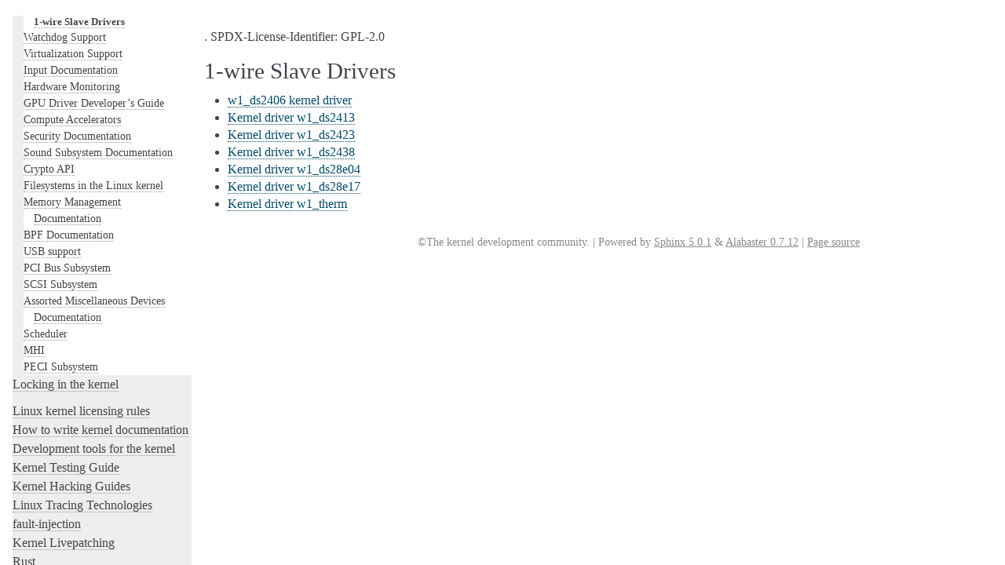

--- FILE ---
content_type: text/html; charset=utf-8
request_url: https://www.kernel.org/doc/html/v6.3/w1/slaves/index.html
body_size: 2935
content:

<!DOCTYPE html>

<html lang="en">
  <head>
    <meta charset="utf-8" />
    <meta name="viewport" content="width=device-width, initial-scale=1.0" /><meta name="generator" content="Docutils 0.17: http://docutils.sourceforge.net/" />

    <title>1-wire Slave Drivers &#8212; The Linux Kernel  documentation</title>
    <link rel="stylesheet" type="text/css" href="../../_static/pygments.css" />
    <link rel="stylesheet" type="text/css" href="../../_static/alabaster.css" />
    <script data-url_root="../../" id="documentation_options" src="../../_static/documentation_options.js"></script>
    <script src="../../_static/jquery.js"></script>
    <script src="../../_static/underscore.js"></script>
    <script src="../../_static/_sphinx_javascript_frameworks_compat.js"></script>
    <script src="../../_static/doctools.js"></script>
    <link rel="index" title="Index" href="../../genindex.html" />
    <link rel="search" title="Search" href="../../search.html" />
    <link rel="next" title="w1_ds2406 kernel driver" href="w1_ds2406.html" />
    <link rel="prev" title="Kernel driver w1-gpio" href="../masters/w1-gpio.html" />
   
  <link rel="stylesheet" href="../../_static/custom.css" type="text/css" />
  
  
  <meta name="viewport" content="width=device-width, initial-scale=0.9, maximum-scale=0.9" />

  </head><body>
  <div class="document">
    
      <div class="sphinxsidebar" role="navigation" aria-label="main navigation">
        <div class="sphinxsidebarwrapper">
<h1 class="logo"><a href="../../index.html">The Linux Kernel</a></h1>



<p class="blurb">6.3.0</p>







<div id="searchbox" style="display: none" role="search">
  <h3 id="searchlabel">Quick search</h3>
    <div class="searchformwrapper">
    <form class="search" action="../../search.html" method="get">
      <input type="text" name="q" aria-labelledby="searchlabel" autocomplete="off" autocorrect="off" autocapitalize="off" spellcheck="false"/>
      <input type="submit" value="Go" />
    </form>
    </div>
</div>
<script>document.getElementById('searchbox').style.display = "block"</script><!-- SPDX-License-Identifier: GPL-2.0 -->

<p>
<h3 class="kernel-toc-contents">Contents</h3>
<input type="checkbox" class="kernel-toc-toggle" id = "kernel-toc-toggle" checked>
<label class="kernel-toc-title" for="kernel-toc-toggle"></label>

<div class="kerneltoc" id="kerneltoc">
<ul>
<li class="toctree-l1"><a class="reference internal" href="../../process/development-process.html">A guide to the Kernel Development Process</a></li>
<li class="toctree-l1"><a class="reference internal" href="../../process/submitting-patches.html">Submitting patches: the essential guide to getting your code into the kernel</a></li>
<li class="toctree-l1"><a class="reference internal" href="../../process/code-of-conduct.html">Code of conduct</a></li>
<li class="toctree-l1"><a class="reference internal" href="../../maintainer/index.html">Kernel Maintainer Handbook</a></li>
<li class="toctree-l1"><a class="reference internal" href="../../process/index.html">All development-process docs</a></li>
</ul>
<ul class="current">
<li class="toctree-l1"><a class="reference internal" href="../../core-api/index.html">Core API Documentation</a></li>
<li class="toctree-l1"><a class="reference internal" href="../../driver-api/index.html">Driver implementer’s API guide</a></li>
<li class="toctree-l1 current"><a class="reference internal" href="../../subsystem-apis.html">Kernel subsystem documentation</a><ul class="current">
<li class="toctree-l2"><a class="reference internal" href="../../driver-api/index.html">Driver implementer’s API guide</a></li>
<li class="toctree-l2"><a class="reference internal" href="../../core-api/index.html">Core API Documentation</a></li>
<li class="toctree-l2"><a class="reference internal" href="../../locking/index.html">locking</a></li>
<li class="toctree-l2"><a class="reference internal" href="../../accounting/index.html">Accounting</a></li>
<li class="toctree-l2"><a class="reference internal" href="../../block/index.html">Block</a></li>
<li class="toctree-l2"><a class="reference internal" href="../../cdrom/index.html">cdrom</a></li>
<li class="toctree-l2"><a class="reference internal" href="../../cpu-freq/index.html">CPUFreq - CPU frequency and voltage scaling code in the Linux(TM) kernel</a></li>
<li class="toctree-l2"><a class="reference internal" href="../../fb/index.html">Frame Buffer</a></li>
<li class="toctree-l2"><a class="reference internal" href="../../fpga/index.html">fpga</a></li>
<li class="toctree-l2"><a class="reference internal" href="../../hid/index.html">Human Interface Devices (HID)</a></li>
<li class="toctree-l2"><a class="reference internal" href="../../i2c/index.html">I2C/SMBus Subsystem</a></li>
<li class="toctree-l2"><a class="reference internal" href="../../iio/index.html">Industrial I/O</a></li>
<li class="toctree-l2"><a class="reference internal" href="../../isdn/index.html">ISDN</a></li>
<li class="toctree-l2"><a class="reference internal" href="../../infiniband/index.html">InfiniBand</a></li>
<li class="toctree-l2"><a class="reference internal" href="../../leds/index.html">LEDs</a></li>
<li class="toctree-l2"><a class="reference internal" href="../../netlabel/index.html">NetLabel</a></li>
<li class="toctree-l2"><a class="reference internal" href="../../networking/index.html">Networking</a></li>
<li class="toctree-l2"><a class="reference internal" href="../../pcmcia/index.html">pcmcia</a></li>
<li class="toctree-l2"><a class="reference internal" href="../../power/index.html">Power Management</a></li>
<li class="toctree-l2"><a class="reference internal" href="../../target/index.html">TCM Virtual Device</a></li>
<li class="toctree-l2"><a class="reference internal" href="../../timers/index.html">timers</a></li>
<li class="toctree-l2"><a class="reference internal" href="../../spi/index.html">Serial Peripheral Interface (SPI)</a></li>
<li class="toctree-l2 current"><a class="reference internal" href="../index.html">1-Wire Subsystem</a><ul class="current">
<li class="toctree-l3"><a class="reference internal" href="../w1-generic.html">Introduction to the 1-wire (w1) subsystem</a></li>
<li class="toctree-l3"><a class="reference internal" href="../w1-netlink.html">Userspace communication protocol over connector</a></li>
<li class="toctree-l3"><a class="reference internal" href="../masters/index.html">1-wire Master Drivers</a></li>
<li class="toctree-l3 current"><a class="current reference internal" href="#">1-wire Slave Drivers</a></li>
</ul>
</li>
<li class="toctree-l2"><a class="reference internal" href="../../watchdog/index.html">Watchdog Support</a></li>
<li class="toctree-l2"><a class="reference internal" href="../../virt/index.html">Virtualization Support</a></li>
<li class="toctree-l2"><a class="reference internal" href="../../input/index.html">Input Documentation</a></li>
<li class="toctree-l2"><a class="reference internal" href="../../hwmon/index.html">Hardware Monitoring</a></li>
<li class="toctree-l2"><a class="reference internal" href="../../gpu/index.html">GPU Driver Developer’s Guide</a></li>
<li class="toctree-l2"><a class="reference internal" href="../../accel/index.html">Compute Accelerators</a></li>
<li class="toctree-l2"><a class="reference internal" href="../../security/index.html">Security Documentation</a></li>
<li class="toctree-l2"><a class="reference internal" href="../../sound/index.html">Sound Subsystem Documentation</a></li>
<li class="toctree-l2"><a class="reference internal" href="../../crypto/index.html">Crypto API</a></li>
<li class="toctree-l2"><a class="reference internal" href="../../filesystems/index.html">Filesystems in the Linux kernel</a></li>
<li class="toctree-l2"><a class="reference internal" href="../../mm/index.html">Memory Management Documentation</a></li>
<li class="toctree-l2"><a class="reference internal" href="../../bpf/index.html">BPF Documentation</a></li>
<li class="toctree-l2"><a class="reference internal" href="../../usb/index.html">USB support</a></li>
<li class="toctree-l2"><a class="reference internal" href="../../PCI/index.html">PCI Bus Subsystem</a></li>
<li class="toctree-l2"><a class="reference internal" href="../../scsi/index.html">SCSI Subsystem</a></li>
<li class="toctree-l2"><a class="reference internal" href="../../misc-devices/index.html">Assorted Miscellaneous Devices Documentation</a></li>
<li class="toctree-l2"><a class="reference internal" href="../../scheduler/index.html">Scheduler</a></li>
<li class="toctree-l2"><a class="reference internal" href="../../mhi/index.html">MHI</a></li>
<li class="toctree-l2"><a class="reference internal" href="../../peci/index.html">PECI Subsystem</a></li>
</ul>
</li>
<li class="toctree-l1"><a class="reference internal" href="../../locking/index.html">Locking in the kernel</a></li>
</ul>
<ul>
<li class="toctree-l1"><a class="reference internal" href="../../process/license-rules.html">Linux kernel licensing rules</a></li>
<li class="toctree-l1"><a class="reference internal" href="../../doc-guide/index.html">How to write kernel documentation</a></li>
<li class="toctree-l1"><a class="reference internal" href="../../dev-tools/index.html">Development tools for the kernel</a></li>
<li class="toctree-l1"><a class="reference internal" href="../../dev-tools/testing-overview.html">Kernel Testing Guide</a></li>
<li class="toctree-l1"><a class="reference internal" href="../../kernel-hacking/index.html">Kernel Hacking Guides</a></li>
<li class="toctree-l1"><a class="reference internal" href="../../trace/index.html">Linux Tracing Technologies</a></li>
<li class="toctree-l1"><a class="reference internal" href="../../fault-injection/index.html">fault-injection</a></li>
<li class="toctree-l1"><a class="reference internal" href="../../livepatch/index.html">Kernel Livepatching</a></li>
<li class="toctree-l1"><a class="reference internal" href="../../rust/index.html">Rust</a></li>
</ul>
<ul>
<li class="toctree-l1"><a class="reference internal" href="../../admin-guide/index.html">The Linux kernel user’s and administrator’s guide</a></li>
<li class="toctree-l1"><a class="reference internal" href="../../kbuild/index.html">The kernel build system</a></li>
<li class="toctree-l1"><a class="reference internal" href="../../admin-guide/reporting-issues.html">Reporting issues</a></li>
<li class="toctree-l1"><a class="reference internal" href="../../tools/index.html">User-space tools</a></li>
<li class="toctree-l1"><a class="reference internal" href="../../userspace-api/index.html">The Linux kernel user-space API guide</a></li>
</ul>
<ul>
<li class="toctree-l1"><a class="reference internal" href="../../firmware-guide/index.html">The Linux kernel firmware guide</a></li>
<li class="toctree-l1"><a class="reference internal" href="../../devicetree/index.html">Open Firmware and Devicetree</a></li>
</ul>
<ul>
<li class="toctree-l1"><a class="reference internal" href="../../arch.html">CPU Architectures</a></li>
</ul>
<ul>
<li class="toctree-l1"><a class="reference internal" href="../../staging/index.html">Unsorted Documentation</a></li>
</ul>
<ul>
<li class="toctree-l1"><a class="reference internal" href="../../translations/index.html">Translations</a></li>
</ul>

</div>

<script type="text/javascript"> <!--
  var sbar = document.getElementsByClassName("sphinxsidebar")[0];
  let currents = document.getElementsByClassName("current")
  sbar.scrollTop = currents[currents.length - 1].offsetTop;
  --> </script>
  <div role="note" aria-label="source link">
    <h3>This Page</h3>
    <ul class="this-page-menu">
      <li><a href="../../_sources/w1/slaves/index.rst.txt"
            rel="nofollow">Show Source</a></li>
    </ul>
   </div>
        </div>
      </div>
      <div class="documentwrapper">
        <div class="bodywrapper">
          

          <div class="body" role="main">
            
  <p>. SPDX-License-Identifier: GPL-2.0</p>
<section id="wire-slave-drivers">
<h1>1-wire Slave Drivers<a class="headerlink" href="#wire-slave-drivers" title="Permalink to this heading">¶</a></h1>
<div class="toctree-wrapper compound">
<ul>
<li class="toctree-l1"><a class="reference internal" href="w1_ds2406.html">w1_ds2406 kernel driver</a></li>
<li class="toctree-l1"><a class="reference internal" href="w1_ds2413.html">Kernel driver w1_ds2413</a></li>
<li class="toctree-l1"><a class="reference internal" href="w1_ds2423.html">Kernel driver w1_ds2423</a></li>
<li class="toctree-l1"><a class="reference internal" href="w1_ds2438.html">Kernel driver w1_ds2438</a></li>
<li class="toctree-l1"><a class="reference internal" href="w1_ds28e04.html">Kernel driver w1_ds28e04</a></li>
<li class="toctree-l1"><a class="reference internal" href="w1_ds28e17.html">Kernel driver w1_ds28e17</a></li>
<li class="toctree-l1"><a class="reference internal" href="w1_therm.html">Kernel driver w1_therm</a></li>
</ul>
</div>
</section>


          </div>
          
        </div>
      </div>
    <div class="clearer"></div>
  </div>
    <div class="footer">
      &copy;The kernel development community.
      
      |
      Powered by <a href="http://sphinx-doc.org/">Sphinx 5.0.1</a>
      &amp; <a href="https://github.com/bitprophet/alabaster">Alabaster 0.7.12</a>
      
      |
      <a href="../../_sources/w1/slaves/index.rst.txt"
          rel="nofollow">Page source</a>
    </div>

    

    
  </body>
</html>